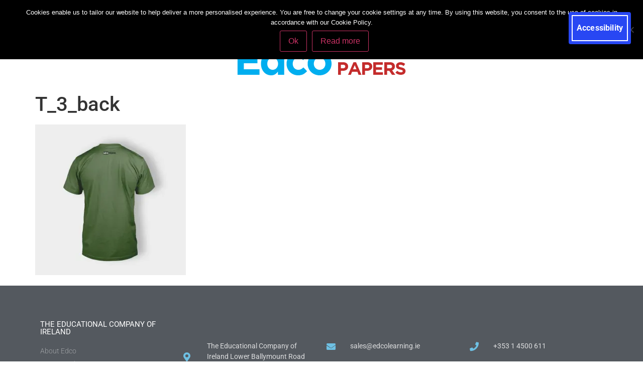

--- FILE ---
content_type: text/css
request_url: https://edcoexampapers.ie/wp-content/uploads/elementor/css/post-1497.css?ver=1762886353
body_size: 862
content:
.elementor-1497 .elementor-element.elementor-element-570d7cd0:not(.elementor-motion-effects-element-type-background), .elementor-1497 .elementor-element.elementor-element-570d7cd0 > .elementor-motion-effects-container > .elementor-motion-effects-layer{background-color:#54595F;}.elementor-1497 .elementor-element.elementor-element-570d7cd0{transition:background 0.3s, border 0.3s, border-radius 0.3s, box-shadow 0.3s;padding:0px 60px 0px 60px;}.elementor-1497 .elementor-element.elementor-element-570d7cd0 > .elementor-background-overlay{transition:background 0.3s, border-radius 0.3s, opacity 0.3s;}.elementor-widget-nav-menu .elementor-nav-menu .elementor-item{font-family:var( --e-global-typography-primary-font-family ), Montserrat;font-weight:var( --e-global-typography-primary-font-weight );}.elementor-widget-nav-menu .elementor-nav-menu--main .elementor-item{color:var( --e-global-color-text );fill:var( --e-global-color-text );}.elementor-widget-nav-menu .elementor-nav-menu--main .elementor-item:hover,
					.elementor-widget-nav-menu .elementor-nav-menu--main .elementor-item.elementor-item-active,
					.elementor-widget-nav-menu .elementor-nav-menu--main .elementor-item.highlighted,
					.elementor-widget-nav-menu .elementor-nav-menu--main .elementor-item:focus{color:var( --e-global-color-accent );fill:var( --e-global-color-accent );}.elementor-widget-nav-menu .elementor-nav-menu--main:not(.e--pointer-framed) .elementor-item:before,
					.elementor-widget-nav-menu .elementor-nav-menu--main:not(.e--pointer-framed) .elementor-item:after{background-color:var( --e-global-color-accent );}.elementor-widget-nav-menu .e--pointer-framed .elementor-item:before,
					.elementor-widget-nav-menu .e--pointer-framed .elementor-item:after{border-color:var( --e-global-color-accent );}.elementor-widget-nav-menu{--e-nav-menu-divider-color:var( --e-global-color-text );}.elementor-widget-nav-menu .elementor-nav-menu--dropdown .elementor-item, .elementor-widget-nav-menu .elementor-nav-menu--dropdown  .elementor-sub-item{font-family:var( --e-global-typography-accent-font-family ), Montserrat;font-weight:var( --e-global-typography-accent-font-weight );}.elementor-1497 .elementor-element.elementor-element-15dd1157 .elementor-menu-toggle{margin:0 auto;background-color:rgba(0,0,0,0);border-width:0px;border-radius:0px;}.elementor-1497 .elementor-element.elementor-element-15dd1157 .elementor-nav-menu .elementor-item{font-size:15px;text-transform:uppercase;}.elementor-1497 .elementor-element.elementor-element-15dd1157 .elementor-nav-menu--main .elementor-item{color:#FFFFFF;fill:#FFFFFF;padding-top:18px;padding-bottom:18px;}.elementor-1497 .elementor-element.elementor-element-15dd1157 .elementor-nav-menu--main .elementor-item:hover,
					.elementor-1497 .elementor-element.elementor-element-15dd1157 .elementor-nav-menu--main .elementor-item.elementor-item-active,
					.elementor-1497 .elementor-element.elementor-element-15dd1157 .elementor-nav-menu--main .elementor-item.highlighted,
					.elementor-1497 .elementor-element.elementor-element-15dd1157 .elementor-nav-menu--main .elementor-item:focus{color:#fff;}.elementor-1497 .elementor-element.elementor-element-15dd1157 .elementor-nav-menu--main:not(.e--pointer-framed) .elementor-item:before,
					.elementor-1497 .elementor-element.elementor-element-15dd1157 .elementor-nav-menu--main:not(.e--pointer-framed) .elementor-item:after{background-color:#6EC1E4;}.elementor-1497 .elementor-element.elementor-element-15dd1157 .e--pointer-framed .elementor-item:before,
					.elementor-1497 .elementor-element.elementor-element-15dd1157 .e--pointer-framed .elementor-item:after{border-color:#6EC1E4;}.elementor-1497 .elementor-element.elementor-element-15dd1157 .elementor-nav-menu--main .elementor-item.elementor-item-active{color:#000000;}.elementor-1497 .elementor-element.elementor-element-15dd1157 .elementor-nav-menu--dropdown a, .elementor-1497 .elementor-element.elementor-element-15dd1157 .elementor-menu-toggle{color:#000000;fill:#000000;}.elementor-1497 .elementor-element.elementor-element-15dd1157 .elementor-nav-menu--dropdown{background-color:#f2f2f2;}.elementor-1497 .elementor-element.elementor-element-15dd1157 .elementor-nav-menu--dropdown a:hover,
					.elementor-1497 .elementor-element.elementor-element-15dd1157 .elementor-nav-menu--dropdown a:focus,
					.elementor-1497 .elementor-element.elementor-element-15dd1157 .elementor-nav-menu--dropdown a.elementor-item-active,
					.elementor-1497 .elementor-element.elementor-element-15dd1157 .elementor-nav-menu--dropdown a.highlighted,
					.elementor-1497 .elementor-element.elementor-element-15dd1157 .elementor-menu-toggle:hover,
					.elementor-1497 .elementor-element.elementor-element-15dd1157 .elementor-menu-toggle:focus{color:#02d3c9;}.elementor-1497 .elementor-element.elementor-element-15dd1157 .elementor-nav-menu--dropdown a:hover,
					.elementor-1497 .elementor-element.elementor-element-15dd1157 .elementor-nav-menu--dropdown a:focus,
					.elementor-1497 .elementor-element.elementor-element-15dd1157 .elementor-nav-menu--dropdown a.elementor-item-active,
					.elementor-1497 .elementor-element.elementor-element-15dd1157 .elementor-nav-menu--dropdown a.highlighted{background-color:#ededed;}.elementor-1497 .elementor-element.elementor-element-15dd1157 .elementor-nav-menu--dropdown .elementor-item, .elementor-1497 .elementor-element.elementor-element-15dd1157 .elementor-nav-menu--dropdown  .elementor-sub-item{font-size:15px;}.elementor-1497 .elementor-element.elementor-element-15dd1157 div.elementor-menu-toggle{color:#02d3c9;}.elementor-1497 .elementor-element.elementor-element-15dd1157 div.elementor-menu-toggle svg{fill:#02d3c9;}.elementor-1497 .elementor-element.elementor-element-15dd1157 div.elementor-menu-toggle:hover, .elementor-1497 .elementor-element.elementor-element-15dd1157 div.elementor-menu-toggle:focus{color:#54595f;}.elementor-1497 .elementor-element.elementor-element-15dd1157 div.elementor-menu-toggle:hover svg, .elementor-1497 .elementor-element.elementor-element-15dd1157 div.elementor-menu-toggle:focus svg{fill:#54595f;}.elementor-1497 .elementor-element.elementor-element-15dd1157{--nav-menu-icon-size:30px;}.elementor-widget-theme-site-logo .widget-image-caption{color:var( --e-global-color-text );font-family:var( --e-global-typography-text-font-family ), Montserrat;font-weight:var( --e-global-typography-text-font-weight );}.elementor-theme-builder-content-area{height:400px;}.elementor-location-header:before, .elementor-location-footer:before{content:"";display:table;clear:both;}@media(max-width:1024px){.elementor-1497 .elementor-element.elementor-element-570d7cd0{padding:20px 20px 20px 20px;}}@media(max-width:767px){.elementor-1497 .elementor-element.elementor-element-570d7cd0{padding:10px 20px 10px 20px;}.elementor-1497 .elementor-element.elementor-element-5fc1bdb2{width:100%;}}

--- FILE ---
content_type: text/css
request_url: https://edcoexampapers.ie/wp-content/uploads/elementor/css/post-1431.css?ver=1762886353
body_size: 1479
content:
.elementor-1431 .elementor-element.elementor-element-28a0f7f7:not(.elementor-motion-effects-element-type-background), .elementor-1431 .elementor-element.elementor-element-28a0f7f7 > .elementor-motion-effects-container > .elementor-motion-effects-layer{background-color:#54595f;}.elementor-1431 .elementor-element.elementor-element-28a0f7f7{transition:background 0.3s, border 0.3s, border-radius 0.3s, box-shadow 0.3s;padding:60px 0px 60px 0px;}.elementor-1431 .elementor-element.elementor-element-28a0f7f7 > .elementor-background-overlay{transition:background 0.3s, border-radius 0.3s, opacity 0.3s;}.elementor-bc-flex-widget .elementor-1431 .elementor-element.elementor-element-7e9db1dc.elementor-column .elementor-widget-wrap{align-items:flex-start;}.elementor-1431 .elementor-element.elementor-element-7e9db1dc.elementor-column.elementor-element[data-element_type="column"] > .elementor-widget-wrap.elementor-element-populated{align-content:flex-start;align-items:flex-start;}.elementor-widget-heading .elementor-heading-title{font-family:var( --e-global-typography-primary-font-family ), Montserrat;font-weight:var( --e-global-typography-primary-font-weight );color:var( --e-global-color-primary );}.elementor-1431 .elementor-element.elementor-element-2e6e2618 .elementor-heading-title{font-size:15px;font-weight:400;text-transform:uppercase;color:#ffffff;}.elementor-widget-icon-list .elementor-icon-list-item:not(:last-child):after{border-color:var( --e-global-color-text );}.elementor-widget-icon-list .elementor-icon-list-icon i{color:var( --e-global-color-primary );}.elementor-widget-icon-list .elementor-icon-list-icon svg{fill:var( --e-global-color-primary );}.elementor-widget-icon-list .elementor-icon-list-item > .elementor-icon-list-text, .elementor-widget-icon-list .elementor-icon-list-item > a{font-family:var( --e-global-typography-text-font-family ), Montserrat;font-weight:var( --e-global-typography-text-font-weight );}.elementor-widget-icon-list .elementor-icon-list-text{color:var( --e-global-color-secondary );}.elementor-1431 .elementor-element.elementor-element-2aa6eeb9 .elementor-icon-list-items:not(.elementor-inline-items) .elementor-icon-list-item:not(:last-child){padding-block-end:calc(5px/2);}.elementor-1431 .elementor-element.elementor-element-2aa6eeb9 .elementor-icon-list-items:not(.elementor-inline-items) .elementor-icon-list-item:not(:first-child){margin-block-start:calc(5px/2);}.elementor-1431 .elementor-element.elementor-element-2aa6eeb9 .elementor-icon-list-items.elementor-inline-items .elementor-icon-list-item{margin-inline:calc(5px/2);}.elementor-1431 .elementor-element.elementor-element-2aa6eeb9 .elementor-icon-list-items.elementor-inline-items{margin-inline:calc(-5px/2);}.elementor-1431 .elementor-element.elementor-element-2aa6eeb9 .elementor-icon-list-items.elementor-inline-items .elementor-icon-list-item:after{inset-inline-end:calc(-5px/2);}.elementor-1431 .elementor-element.elementor-element-2aa6eeb9 .elementor-icon-list-icon i{transition:color 0.3s;}.elementor-1431 .elementor-element.elementor-element-2aa6eeb9 .elementor-icon-list-icon svg{transition:fill 0.3s;}.elementor-1431 .elementor-element.elementor-element-2aa6eeb9{--e-icon-list-icon-size:6px;--icon-vertical-offset:0px;}.elementor-1431 .elementor-element.elementor-element-2aa6eeb9 .elementor-icon-list-icon{padding-inline-end:0px;}.elementor-1431 .elementor-element.elementor-element-2aa6eeb9 .elementor-icon-list-item > .elementor-icon-list-text, .elementor-1431 .elementor-element.elementor-element-2aa6eeb9 .elementor-icon-list-item > a{font-size:14px;font-weight:300;}.elementor-1431 .elementor-element.elementor-element-2aa6eeb9 .elementor-icon-list-text{color:rgba(255,255,255,0.45);transition:color 0.3s;}.elementor-bc-flex-widget .elementor-1431 .elementor-element.elementor-element-44508543.elementor-column .elementor-widget-wrap{align-items:flex-start;}.elementor-1431 .elementor-element.elementor-element-44508543.elementor-column.elementor-element[data-element_type="column"] > .elementor-widget-wrap.elementor-element-populated{align-content:flex-start;align-items:flex-start;}.elementor-1431 .elementor-element.elementor-element-660ecd80 > .elementor-widget-container{margin:40px 0px 0px 0px;}.elementor-1431 .elementor-element.elementor-element-660ecd80 .elementor-icon-list-items:not(.elementor-inline-items) .elementor-icon-list-item:not(:last-child){padding-block-end:calc(21px/2);}.elementor-1431 .elementor-element.elementor-element-660ecd80 .elementor-icon-list-items:not(.elementor-inline-items) .elementor-icon-list-item:not(:first-child){margin-block-start:calc(21px/2);}.elementor-1431 .elementor-element.elementor-element-660ecd80 .elementor-icon-list-items.elementor-inline-items .elementor-icon-list-item{margin-inline:calc(21px/2);}.elementor-1431 .elementor-element.elementor-element-660ecd80 .elementor-icon-list-items.elementor-inline-items{margin-inline:calc(-21px/2);}.elementor-1431 .elementor-element.elementor-element-660ecd80 .elementor-icon-list-items.elementor-inline-items .elementor-icon-list-item:after{inset-inline-end:calc(-21px/2);}.elementor-1431 .elementor-element.elementor-element-660ecd80 .elementor-icon-list-icon i{color:#6EC1E4;transition:color 0.3s;}.elementor-1431 .elementor-element.elementor-element-660ecd80 .elementor-icon-list-icon svg{fill:#6EC1E4;transition:fill 0.3s;}.elementor-1431 .elementor-element.elementor-element-660ecd80{--e-icon-list-icon-size:18px;--icon-vertical-offset:0px;}.elementor-1431 .elementor-element.elementor-element-660ecd80 .elementor-icon-list-icon{padding-inline-end:19px;}.elementor-1431 .elementor-element.elementor-element-660ecd80 .elementor-icon-list-item > .elementor-icon-list-text, .elementor-1431 .elementor-element.elementor-element-660ecd80 .elementor-icon-list-item > a{font-size:14px;font-weight:400;}.elementor-1431 .elementor-element.elementor-element-660ecd80 .elementor-icon-list-text{color:rgba(255,255,255,0.8);transition:color 0.3s;}.elementor-bc-flex-widget .elementor-1431 .elementor-element.elementor-element-44703f99.elementor-column .elementor-widget-wrap{align-items:flex-start;}.elementor-1431 .elementor-element.elementor-element-44703f99.elementor-column.elementor-element[data-element_type="column"] > .elementor-widget-wrap.elementor-element-populated{align-content:flex-start;align-items:flex-start;}.elementor-1431 .elementor-element.elementor-element-6d56cbe > .elementor-widget-container{margin:40px 0px 0px 0px;}.elementor-1431 .elementor-element.elementor-element-6d56cbe .elementor-icon-list-items:not(.elementor-inline-items) .elementor-icon-list-item:not(:last-child){padding-block-end:calc(21px/2);}.elementor-1431 .elementor-element.elementor-element-6d56cbe .elementor-icon-list-items:not(.elementor-inline-items) .elementor-icon-list-item:not(:first-child){margin-block-start:calc(21px/2);}.elementor-1431 .elementor-element.elementor-element-6d56cbe .elementor-icon-list-items.elementor-inline-items .elementor-icon-list-item{margin-inline:calc(21px/2);}.elementor-1431 .elementor-element.elementor-element-6d56cbe .elementor-icon-list-items.elementor-inline-items{margin-inline:calc(-21px/2);}.elementor-1431 .elementor-element.elementor-element-6d56cbe .elementor-icon-list-items.elementor-inline-items .elementor-icon-list-item:after{inset-inline-end:calc(-21px/2);}.elementor-1431 .elementor-element.elementor-element-6d56cbe .elementor-icon-list-icon i{color:#6EC1E4;transition:color 0.3s;}.elementor-1431 .elementor-element.elementor-element-6d56cbe .elementor-icon-list-icon svg{fill:#6EC1E4;transition:fill 0.3s;}.elementor-1431 .elementor-element.elementor-element-6d56cbe{--e-icon-list-icon-size:18px;--icon-vertical-offset:0px;}.elementor-1431 .elementor-element.elementor-element-6d56cbe .elementor-icon-list-icon{padding-inline-end:19px;}.elementor-1431 .elementor-element.elementor-element-6d56cbe .elementor-icon-list-item > .elementor-icon-list-text, .elementor-1431 .elementor-element.elementor-element-6d56cbe .elementor-icon-list-item > a{font-size:14px;font-weight:400;}.elementor-1431 .elementor-element.elementor-element-6d56cbe .elementor-icon-list-text{color:rgba(255,255,255,0.8);transition:color 0.3s;}.elementor-bc-flex-widget .elementor-1431 .elementor-element.elementor-element-20c25af1.elementor-column .elementor-widget-wrap{align-items:flex-start;}.elementor-1431 .elementor-element.elementor-element-20c25af1.elementor-column.elementor-element[data-element_type="column"] > .elementor-widget-wrap.elementor-element-populated{align-content:flex-start;align-items:flex-start;}.elementor-1431 .elementor-element.elementor-element-eef11ad > .elementor-widget-container{margin:40px 0px 0px 0px;}.elementor-1431 .elementor-element.elementor-element-eef11ad .elementor-icon-list-items:not(.elementor-inline-items) .elementor-icon-list-item:not(:last-child){padding-block-end:calc(21px/2);}.elementor-1431 .elementor-element.elementor-element-eef11ad .elementor-icon-list-items:not(.elementor-inline-items) .elementor-icon-list-item:not(:first-child){margin-block-start:calc(21px/2);}.elementor-1431 .elementor-element.elementor-element-eef11ad .elementor-icon-list-items.elementor-inline-items .elementor-icon-list-item{margin-inline:calc(21px/2);}.elementor-1431 .elementor-element.elementor-element-eef11ad .elementor-icon-list-items.elementor-inline-items{margin-inline:calc(-21px/2);}.elementor-1431 .elementor-element.elementor-element-eef11ad .elementor-icon-list-items.elementor-inline-items .elementor-icon-list-item:after{inset-inline-end:calc(-21px/2);}.elementor-1431 .elementor-element.elementor-element-eef11ad .elementor-icon-list-icon i{color:#6EC1E4;transition:color 0.3s;}.elementor-1431 .elementor-element.elementor-element-eef11ad .elementor-icon-list-icon svg{fill:#6EC1E4;transition:fill 0.3s;}.elementor-1431 .elementor-element.elementor-element-eef11ad{--e-icon-list-icon-size:18px;--icon-vertical-offset:0px;}.elementor-1431 .elementor-element.elementor-element-eef11ad .elementor-icon-list-icon{padding-inline-end:19px;}.elementor-1431 .elementor-element.elementor-element-eef11ad .elementor-icon-list-item > .elementor-icon-list-text, .elementor-1431 .elementor-element.elementor-element-eef11ad .elementor-icon-list-item > a{font-size:14px;font-weight:400;}.elementor-1431 .elementor-element.elementor-element-eef11ad .elementor-icon-list-text{color:rgba(255,255,255,0.8);transition:color 0.3s;}.elementor-1431 .elementor-element.elementor-element-df64b6d > .elementor-container > .elementor-column > .elementor-widget-wrap{align-content:center;align-items:center;}.elementor-1431 .elementor-element.elementor-element-df64b6d:not(.elementor-motion-effects-element-type-background), .elementor-1431 .elementor-element.elementor-element-df64b6d > .elementor-motion-effects-container > .elementor-motion-effects-layer{background-color:#43464c;}.elementor-1431 .elementor-element.elementor-element-df64b6d > .elementor-container{min-height:50px;}.elementor-1431 .elementor-element.elementor-element-df64b6d{transition:background 0.3s, border 0.3s, border-radius 0.3s, box-shadow 0.3s;}.elementor-1431 .elementor-element.elementor-element-df64b6d > .elementor-background-overlay{transition:background 0.3s, border-radius 0.3s, opacity 0.3s;}.elementor-1431 .elementor-element.elementor-element-21f41a42 .elementor-heading-title{font-size:13px;font-weight:300;color:rgba(255,255,255,0.32);}.elementor-1431 .elementor-element.elementor-element-335b20c5{--grid-template-columns:repeat(0, auto);--icon-size:15px;--grid-column-gap:24px;--grid-row-gap:0px;}.elementor-1431 .elementor-element.elementor-element-335b20c5 .elementor-widget-container{text-align:right;}.elementor-1431 .elementor-element.elementor-element-335b20c5 .elementor-social-icon{background-color:rgba(0,0,0,0);--icon-padding:0em;}.elementor-1431 .elementor-element.elementor-element-335b20c5 .elementor-social-icon i{color:rgba(255,255,255,0.45);}.elementor-1431 .elementor-element.elementor-element-335b20c5 .elementor-social-icon svg{fill:rgba(255,255,255,0.45);}.elementor-1431 .elementor-element.elementor-element-335b20c5 .elementor-social-icon:hover i{color:#f49ac3;}.elementor-1431 .elementor-element.elementor-element-335b20c5 .elementor-social-icon:hover svg{fill:#f49ac3;}.elementor-theme-builder-content-area{height:400px;}.elementor-location-header:before, .elementor-location-footer:before{content:"";display:table;clear:both;}@media(max-width:1024px) and (min-width:768px){.elementor-1431 .elementor-element.elementor-element-7e9db1dc{width:33%;}.elementor-1431 .elementor-element.elementor-element-44508543{width:100%;}.elementor-1431 .elementor-element.elementor-element-44703f99{width:33%;}.elementor-1431 .elementor-element.elementor-element-20c25af1{width:33%;}}@media(max-width:1024px){.elementor-1431 .elementor-element.elementor-element-28a0f7f7{padding:50px 20px 50px 20px;}.elementor-1431 .elementor-element.elementor-element-2aa6eeb9 .elementor-icon-list-item > .elementor-icon-list-text, .elementor-1431 .elementor-element.elementor-element-2aa6eeb9 .elementor-icon-list-item > a{font-size:13px;}.elementor-1431 .elementor-element.elementor-element-44508543 > .elementor-element-populated{margin:0px 0px 40px 0px;--e-column-margin-right:0px;--e-column-margin-left:0px;}.elementor-1431 .elementor-element.elementor-element-660ecd80 .elementor-icon-list-items:not(.elementor-inline-items) .elementor-icon-list-item:not(:last-child){padding-block-end:calc(12px/2);}.elementor-1431 .elementor-element.elementor-element-660ecd80 .elementor-icon-list-items:not(.elementor-inline-items) .elementor-icon-list-item:not(:first-child){margin-block-start:calc(12px/2);}.elementor-1431 .elementor-element.elementor-element-660ecd80 .elementor-icon-list-items.elementor-inline-items .elementor-icon-list-item{margin-inline:calc(12px/2);}.elementor-1431 .elementor-element.elementor-element-660ecd80 .elementor-icon-list-items.elementor-inline-items{margin-inline:calc(-12px/2);}.elementor-1431 .elementor-element.elementor-element-660ecd80 .elementor-icon-list-items.elementor-inline-items .elementor-icon-list-item:after{inset-inline-end:calc(-12px/2);}.elementor-1431 .elementor-element.elementor-element-660ecd80 .elementor-icon-list-item > .elementor-icon-list-text, .elementor-1431 .elementor-element.elementor-element-660ecd80 .elementor-icon-list-item > a{font-size:13px;}.elementor-1431 .elementor-element.elementor-element-44703f99 > .elementor-element-populated{margin:0px 0px 0px 0px;--e-column-margin-right:0px;--e-column-margin-left:0px;}.elementor-1431 .elementor-element.elementor-element-6d56cbe .elementor-icon-list-items:not(.elementor-inline-items) .elementor-icon-list-item:not(:last-child){padding-block-end:calc(12px/2);}.elementor-1431 .elementor-element.elementor-element-6d56cbe .elementor-icon-list-items:not(.elementor-inline-items) .elementor-icon-list-item:not(:first-child){margin-block-start:calc(12px/2);}.elementor-1431 .elementor-element.elementor-element-6d56cbe .elementor-icon-list-items.elementor-inline-items .elementor-icon-list-item{margin-inline:calc(12px/2);}.elementor-1431 .elementor-element.elementor-element-6d56cbe .elementor-icon-list-items.elementor-inline-items{margin-inline:calc(-12px/2);}.elementor-1431 .elementor-element.elementor-element-6d56cbe .elementor-icon-list-items.elementor-inline-items .elementor-icon-list-item:after{inset-inline-end:calc(-12px/2);}.elementor-1431 .elementor-element.elementor-element-6d56cbe .elementor-icon-list-item > .elementor-icon-list-text, .elementor-1431 .elementor-element.elementor-element-6d56cbe .elementor-icon-list-item > a{font-size:13px;}.elementor-1431 .elementor-element.elementor-element-eef11ad .elementor-icon-list-items:not(.elementor-inline-items) .elementor-icon-list-item:not(:last-child){padding-block-end:calc(12px/2);}.elementor-1431 .elementor-element.elementor-element-eef11ad .elementor-icon-list-items:not(.elementor-inline-items) .elementor-icon-list-item:not(:first-child){margin-block-start:calc(12px/2);}.elementor-1431 .elementor-element.elementor-element-eef11ad .elementor-icon-list-items.elementor-inline-items .elementor-icon-list-item{margin-inline:calc(12px/2);}.elementor-1431 .elementor-element.elementor-element-eef11ad .elementor-icon-list-items.elementor-inline-items{margin-inline:calc(-12px/2);}.elementor-1431 .elementor-element.elementor-element-eef11ad .elementor-icon-list-items.elementor-inline-items .elementor-icon-list-item:after{inset-inline-end:calc(-12px/2);}.elementor-1431 .elementor-element.elementor-element-eef11ad .elementor-icon-list-item > .elementor-icon-list-text, .elementor-1431 .elementor-element.elementor-element-eef11ad .elementor-icon-list-item > a{font-size:13px;}.elementor-1431 .elementor-element.elementor-element-df64b6d{padding:0px 20px 0px 20px;}}@media(max-width:767px){.elementor-1431 .elementor-element.elementor-element-28a0f7f7{padding:40px 15px 40px 15px;}.elementor-1431 .elementor-element.elementor-element-7e9db1dc{width:34%;}.elementor-1431 .elementor-element.elementor-element-44508543{width:100%;}.elementor-1431 .elementor-element.elementor-element-44508543 > .elementor-element-populated{margin:0px 0px 040px 0px;--e-column-margin-right:0px;--e-column-margin-left:0px;}.elementor-1431 .elementor-element.elementor-element-44703f99{width:33%;}.elementor-1431 .elementor-element.elementor-element-20c25af1{width:33%;}.elementor-1431 .elementor-element.elementor-element-21f41a42{text-align:center;}.elementor-1431 .elementor-element.elementor-element-335b20c5 .elementor-widget-container{text-align:center;}}